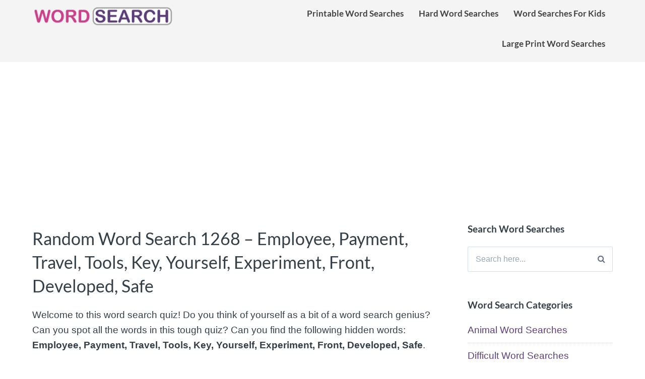

--- FILE ---
content_type: text/html; charset=UTF-8
request_url: https://wordsearchsite.com/printable-word-searches/random-word-search-1268-employee-payment-travel-tools-key-yourself-experiment-front-developed-safe/
body_size: 19710
content:
<!DOCTYPE html><html lang="en-GB"><head><meta charset="UTF-8"><meta name="viewport" content="width=device-width, initial-scale=1"><link rel="profile" href="http://gmpg.org/xfn/11"><link rel="pingback" href="https://wordsearchsite.com/xmlrpc.php"><meta name='robots' content='index, follow, max-image-preview:large, max-snippet:-1, max-video-preview:-1' /><style>img:is([sizes="auto" i],[sizes^="auto," i]){contain-intrinsic-size:3000px 1500px}</style><title>Random Word Search 1268 - Employee, Payment, Travel, Tools, Key, Yourself, Experiment, Front, Developed, Safe</title><meta name="description" content="Welcome to this word search quiz! Do you think of yourself as a bit of a word search genius? Can you spot all the words in this tough quiz? Can you find the following hidden words: Employee, Payment, Travel, Tools, Key, Yourself, Experiment, Front, Developed, Safe." /><link rel="canonical" href="https://wordsearchsite.com/printable-word-searches/random-word-search-1268-employee-payment-travel-tools-key-yourself-experiment-front-developed-safe/" /><meta property="og:locale" content="en_GB" /><meta property="og:type" content="article" /><meta property="og:title" content="Random Word Search 1268 - Employee, Payment, Travel, Tools, Key, Yourself, Experiment, Front, Developed, Safe" /><meta property="og:description" content="Welcome to this word search quiz! Do you think of yourself as a bit of a word search genius? Can you spot all the words in this tough quiz? Can you find the following hidden words: Employee, Payment, Travel, Tools, Key, Yourself, Experiment, Front, Developed, Safe." /><meta property="og:url" content="https://wordsearchsite.com/printable-word-searches/random-word-search-1268-employee-payment-travel-tools-key-yourself-experiment-front-developed-safe/" /><meta property="og:site_name" content="The Word Search Site" /><meta property="article:modified_time" content="2022-11-07T14:36:21+00:00" /><meta property="og:image" content="https://wordsearchsite.com/wp-content/uploads/10word15x15-employee-payment-travel-tools-key-yourself-experiment-front-developed-safe.gif" /><meta property="og:image:width" content="1" /><meta property="og:image:height" content="1" /><meta property="og:image:type" content="image/gif" /><meta name="twitter:card" content="summary_large_image" /> <script type="application/ld+json" class="yoast-schema-graph">{"@context":"https://schema.org","@graph":[{"@type":"WebPage","@id":"https://wordsearchsite.com/printable-word-searches/random-word-search-1268-employee-payment-travel-tools-key-yourself-experiment-front-developed-safe/","url":"https://wordsearchsite.com/printable-word-searches/random-word-search-1268-employee-payment-travel-tools-key-yourself-experiment-front-developed-safe/","name":"Random Word Search 1268 - Employee, Payment, Travel, Tools, Key, Yourself, Experiment, Front, Developed, Safe","isPartOf":{"@id":"https://wordsearchsite.com/#website"},"primaryImageOfPage":{"@id":"https://wordsearchsite.com/printable-word-searches/random-word-search-1268-employee-payment-travel-tools-key-yourself-experiment-front-developed-safe/#primaryimage"},"image":{"@id":"https://wordsearchsite.com/printable-word-searches/random-word-search-1268-employee-payment-travel-tools-key-yourself-experiment-front-developed-safe/#primaryimage"},"thumbnailUrl":"https://wordsearchsite.com/wp-content/uploads/10word15x15-employee-payment-travel-tools-key-yourself-experiment-front-developed-safe.gif","datePublished":"2022-11-03T21:56:13+00:00","dateModified":"2022-11-07T14:36:21+00:00","description":"Welcome to this word search quiz! Do you think of yourself as a bit of a word search genius? Can you spot all the words in this tough quiz? Can you find the following hidden words: Employee, Payment, Travel, Tools, Key, Yourself, Experiment, Front, Developed, Safe.","breadcrumb":{"@id":"https://wordsearchsite.com/printable-word-searches/random-word-search-1268-employee-payment-travel-tools-key-yourself-experiment-front-developed-safe/#breadcrumb"},"inLanguage":"en-GB","potentialAction":[{"@type":"ReadAction","target":["https://wordsearchsite.com/printable-word-searches/random-word-search-1268-employee-payment-travel-tools-key-yourself-experiment-front-developed-safe/"]}]},{"@type":"ImageObject","inLanguage":"en-GB","@id":"https://wordsearchsite.com/printable-word-searches/random-word-search-1268-employee-payment-travel-tools-key-yourself-experiment-front-developed-safe/#primaryimage","url":"https://wordsearchsite.com/wp-content/uploads/10word15x15-employee-payment-travel-tools-key-yourself-experiment-front-developed-safe.gif","contentUrl":"https://wordsearchsite.com/wp-content/uploads/10word15x15-employee-payment-travel-tools-key-yourself-experiment-front-developed-safe.gif"},{"@type":"BreadcrumbList","@id":"https://wordsearchsite.com/printable-word-searches/random-word-search-1268-employee-payment-travel-tools-key-yourself-experiment-front-developed-safe/#breadcrumb","itemListElement":[{"@type":"ListItem","position":1,"name":"Home","item":"https://wordsearchsite.com/"},{"@type":"ListItem","position":2,"name":"Word Searches","item":"https://wordsearchsite.com/printable-word-searches/"},{"@type":"ListItem","position":3,"name":"Random Word Search 1268 &#8211; Employee, Payment, Travel, Tools, Key, Yourself, Experiment, Front, Developed, Safe"}]},{"@type":"WebSite","@id":"https://wordsearchsite.com/#website","url":"https://wordsearchsite.com/","name":"The Word Search Site","description":"","potentialAction":[{"@type":"SearchAction","target":{"@type":"EntryPoint","urlTemplate":"https://wordsearchsite.com/?s={search_term_string}"},"query-input":{"@type":"PropertyValueSpecification","valueRequired":true,"valueName":"search_term_string"}}],"inLanguage":"en-GB"}]}</script> <link rel='dns-prefetch' href='//fonts.googleapis.com' /><link rel="alternate" type="application/rss+xml" title="The Word Search Site &raquo; Feed" href="https://wordsearchsite.com/feed/" /><link rel="alternate" type="application/rss+xml" title="The Word Search Site &raquo; Comments Feed" href="https://wordsearchsite.com/comments/feed/" /> <script type="text/javascript" id="wpp-js" src="https://wordsearchsite.com/wp-content/plugins/wordpress-popular-posts/assets/js/wpp.min.js?ver=7.3.3" data-sampling="0" data-sampling-rate="100" data-api-url="https://wordsearchsite.com/wp-json/wordpress-popular-posts" data-post-id="17821" data-token="a6c44256b6" data-lang="0" data-debug="0"></script> <script data-optimized="1" type="text/javascript">window._wpemojiSettings={"baseUrl":"https:\/\/s.w.org\/images\/core\/emoji\/16.0.1\/72x72\/","ext":".png","svgUrl":"https:\/\/s.w.org\/images\/core\/emoji\/16.0.1\/svg\/","svgExt":".svg","source":{"concatemoji":"https:\/\/wordsearchsite.com\/wp-includes\/js\/wp-emoji-release.min.js?ver=6.8.3"}};
/*! This file is auto-generated */
!function(s,n){var o,i,e;function c(e){try{var t={supportTests:e,timestamp:(new Date).valueOf()};sessionStorage.setItem(o,JSON.stringify(t))}catch(e){}}function p(e,t,n){e.clearRect(0,0,e.canvas.width,e.canvas.height),e.fillText(t,0,0);var t=new Uint32Array(e.getImageData(0,0,e.canvas.width,e.canvas.height).data),a=(e.clearRect(0,0,e.canvas.width,e.canvas.height),e.fillText(n,0,0),new Uint32Array(e.getImageData(0,0,e.canvas.width,e.canvas.height).data));return t.every(function(e,t){return e===a[t]})}function u(e,t){e.clearRect(0,0,e.canvas.width,e.canvas.height),e.fillText(t,0,0);for(var n=e.getImageData(16,16,1,1),a=0;a<n.data.length;a++)if(0!==n.data[a])return!1;return!0}function f(e,t,n,a){switch(t){case"flag":return n(e,"\ud83c\udff3\ufe0f\u200d\u26a7\ufe0f","\ud83c\udff3\ufe0f\u200b\u26a7\ufe0f")?!1:!n(e,"\ud83c\udde8\ud83c\uddf6","\ud83c\udde8\u200b\ud83c\uddf6")&&!n(e,"\ud83c\udff4\udb40\udc67\udb40\udc62\udb40\udc65\udb40\udc6e\udb40\udc67\udb40\udc7f","\ud83c\udff4\u200b\udb40\udc67\u200b\udb40\udc62\u200b\udb40\udc65\u200b\udb40\udc6e\u200b\udb40\udc67\u200b\udb40\udc7f");case"emoji":return!a(e,"\ud83e\udedf")}return!1}function g(e,t,n,a){var r="undefined"!=typeof WorkerGlobalScope&&self instanceof WorkerGlobalScope?new OffscreenCanvas(300,150):s.createElement("canvas"),o=r.getContext("2d",{willReadFrequently:!0}),i=(o.textBaseline="top",o.font="600 32px Arial",{});return e.forEach(function(e){i[e]=t(o,e,n,a)}),i}function t(e){var t=s.createElement("script");t.src=e,t.defer=!0,s.head.appendChild(t)}"undefined"!=typeof Promise&&(o="wpEmojiSettingsSupports",i=["flag","emoji"],n.supports={everything:!0,everythingExceptFlag:!0},e=new Promise(function(e){s.addEventListener("DOMContentLoaded",e,{once:!0})}),new Promise(function(t){var n=function(){try{var e=JSON.parse(sessionStorage.getItem(o));if("object"==typeof e&&"number"==typeof e.timestamp&&(new Date).valueOf()<e.timestamp+604800&&"object"==typeof e.supportTests)return e.supportTests}catch(e){}return null}();if(!n){if("undefined"!=typeof Worker&&"undefined"!=typeof OffscreenCanvas&&"undefined"!=typeof URL&&URL.createObjectURL&&"undefined"!=typeof Blob)try{var e="postMessage("+g.toString()+"("+[JSON.stringify(i),f.toString(),p.toString(),u.toString()].join(",")+"));",a=new Blob([e],{type:"text/javascript"}),r=new Worker(URL.createObjectURL(a),{name:"wpTestEmojiSupports"});return void(r.onmessage=function(e){c(n=e.data),r.terminate(),t(n)})}catch(e){}c(n=g(i,f,p,u))}t(n)}).then(function(e){for(var t in e)n.supports[t]=e[t],n.supports.everything=n.supports.everything&&n.supports[t],"flag"!==t&&(n.supports.everythingExceptFlag=n.supports.everythingExceptFlag&&n.supports[t]);n.supports.everythingExceptFlag=n.supports.everythingExceptFlag&&!n.supports.flag,n.DOMReady=!1,n.readyCallback=function(){n.DOMReady=!0}}).then(function(){return e}).then(function(){var e;n.supports.everything||(n.readyCallback(),(e=n.source||{}).concatemoji?t(e.concatemoji):e.wpemoji&&e.twemoji&&(t(e.twemoji),t(e.wpemoji)))}))}((window,document),window._wpemojiSettings)</script> <style id='wp-emoji-styles-inline-css' type='text/css'>img.wp-smiley,img.emoji{display:inline!important;border:none!important;box-shadow:none!important;height:1em!important;width:1em!important;margin:0 0.07em!important;vertical-align:-0.1em!important;background:none!important;padding:0!important}</style><link data-optimized="1" rel='stylesheet' id='wp-block-library-css' href='https://wordsearchsite.com/wp-content/litespeed/css/e9ad3592a822dff84c7edd1beb5b69ce.css?ver=b9e03' type='text/css' media='all' /><style id='classic-theme-styles-inline-css' type='text/css'>/*! This file is auto-generated */
.wp-block-button__link{color:#fff;background-color:#32373c;border-radius:9999px;box-shadow:none;text-decoration:none;padding:calc(.667em + 2px) calc(1.333em + 2px);font-size:1.125em}.wp-block-file__button{background:#32373c;color:#fff;text-decoration:none}</style><style id='global-styles-inline-css' type='text/css'>:root{--wp--preset--aspect-ratio--square:1;--wp--preset--aspect-ratio--4-3:4/3;--wp--preset--aspect-ratio--3-4:3/4;--wp--preset--aspect-ratio--3-2:3/2;--wp--preset--aspect-ratio--2-3:2/3;--wp--preset--aspect-ratio--16-9:16/9;--wp--preset--aspect-ratio--9-16:9/16;--wp--preset--color--black:#000000;--wp--preset--color--cyan-bluish-gray:#abb8c3;--wp--preset--color--white:#ffffff;--wp--preset--color--pale-pink:#f78da7;--wp--preset--color--vivid-red:#cf2e2e;--wp--preset--color--luminous-vivid-orange:#ff6900;--wp--preset--color--luminous-vivid-amber:#fcb900;--wp--preset--color--light-green-cyan:#7bdcb5;--wp--preset--color--vivid-green-cyan:#00d084;--wp--preset--color--pale-cyan-blue:#8ed1fc;--wp--preset--color--vivid-cyan-blue:#0693e3;--wp--preset--color--vivid-purple:#9b51e0;--wp--preset--gradient--vivid-cyan-blue-to-vivid-purple:linear-gradient(135deg,rgba(6,147,227,1) 0%,rgb(155,81,224) 100%);--wp--preset--gradient--light-green-cyan-to-vivid-green-cyan:linear-gradient(135deg,rgb(122,220,180) 0%,rgb(0,208,130) 100%);--wp--preset--gradient--luminous-vivid-amber-to-luminous-vivid-orange:linear-gradient(135deg,rgba(252,185,0,1) 0%,rgba(255,105,0,1) 100%);--wp--preset--gradient--luminous-vivid-orange-to-vivid-red:linear-gradient(135deg,rgba(255,105,0,1) 0%,rgb(207,46,46) 100%);--wp--preset--gradient--very-light-gray-to-cyan-bluish-gray:linear-gradient(135deg,rgb(238,238,238) 0%,rgb(169,184,195) 100%);--wp--preset--gradient--cool-to-warm-spectrum:linear-gradient(135deg,rgb(74,234,220) 0%,rgb(151,120,209) 20%,rgb(207,42,186) 40%,rgb(238,44,130) 60%,rgb(251,105,98) 80%,rgb(254,248,76) 100%);--wp--preset--gradient--blush-light-purple:linear-gradient(135deg,rgb(255,206,236) 0%,rgb(152,150,240) 100%);--wp--preset--gradient--blush-bordeaux:linear-gradient(135deg,rgb(254,205,165) 0%,rgb(254,45,45) 50%,rgb(107,0,62) 100%);--wp--preset--gradient--luminous-dusk:linear-gradient(135deg,rgb(255,203,112) 0%,rgb(199,81,192) 50%,rgb(65,88,208) 100%);--wp--preset--gradient--pale-ocean:linear-gradient(135deg,rgb(255,245,203) 0%,rgb(182,227,212) 50%,rgb(51,167,181) 100%);--wp--preset--gradient--electric-grass:linear-gradient(135deg,rgb(202,248,128) 0%,rgb(113,206,126) 100%);--wp--preset--gradient--midnight:linear-gradient(135deg,rgb(2,3,129) 0%,rgb(40,116,252) 100%);--wp--preset--font-size--small:13px;--wp--preset--font-size--medium:20px;--wp--preset--font-size--large:36px;--wp--preset--font-size--x-large:42px;--wp--preset--spacing--20:0.44rem;--wp--preset--spacing--30:0.67rem;--wp--preset--spacing--40:1rem;--wp--preset--spacing--50:1.5rem;--wp--preset--spacing--60:2.25rem;--wp--preset--spacing--70:3.38rem;--wp--preset--spacing--80:5.06rem;--wp--preset--shadow--natural:6px 6px 9px rgba(0, 0, 0, 0.2);--wp--preset--shadow--deep:12px 12px 50px rgba(0, 0, 0, 0.4);--wp--preset--shadow--sharp:6px 6px 0px rgba(0, 0, 0, 0.2);--wp--preset--shadow--outlined:6px 6px 0px -3px rgba(255, 255, 255, 1), 6px 6px rgba(0, 0, 0, 1);--wp--preset--shadow--crisp:6px 6px 0px rgba(0, 0, 0, 1)}:where(.is-layout-flex){gap:.5em}:where(.is-layout-grid){gap:.5em}body .is-layout-flex{display:flex}.is-layout-flex{flex-wrap:wrap;align-items:center}.is-layout-flex>:is(*,div){margin:0}body .is-layout-grid{display:grid}.is-layout-grid>:is(*,div){margin:0}:where(.wp-block-columns.is-layout-flex){gap:2em}:where(.wp-block-columns.is-layout-grid){gap:2em}:where(.wp-block-post-template.is-layout-flex){gap:1.25em}:where(.wp-block-post-template.is-layout-grid){gap:1.25em}.has-black-color{color:var(--wp--preset--color--black)!important}.has-cyan-bluish-gray-color{color:var(--wp--preset--color--cyan-bluish-gray)!important}.has-white-color{color:var(--wp--preset--color--white)!important}.has-pale-pink-color{color:var(--wp--preset--color--pale-pink)!important}.has-vivid-red-color{color:var(--wp--preset--color--vivid-red)!important}.has-luminous-vivid-orange-color{color:var(--wp--preset--color--luminous-vivid-orange)!important}.has-luminous-vivid-amber-color{color:var(--wp--preset--color--luminous-vivid-amber)!important}.has-light-green-cyan-color{color:var(--wp--preset--color--light-green-cyan)!important}.has-vivid-green-cyan-color{color:var(--wp--preset--color--vivid-green-cyan)!important}.has-pale-cyan-blue-color{color:var(--wp--preset--color--pale-cyan-blue)!important}.has-vivid-cyan-blue-color{color:var(--wp--preset--color--vivid-cyan-blue)!important}.has-vivid-purple-color{color:var(--wp--preset--color--vivid-purple)!important}.has-black-background-color{background-color:var(--wp--preset--color--black)!important}.has-cyan-bluish-gray-background-color{background-color:var(--wp--preset--color--cyan-bluish-gray)!important}.has-white-background-color{background-color:var(--wp--preset--color--white)!important}.has-pale-pink-background-color{background-color:var(--wp--preset--color--pale-pink)!important}.has-vivid-red-background-color{background-color:var(--wp--preset--color--vivid-red)!important}.has-luminous-vivid-orange-background-color{background-color:var(--wp--preset--color--luminous-vivid-orange)!important}.has-luminous-vivid-amber-background-color{background-color:var(--wp--preset--color--luminous-vivid-amber)!important}.has-light-green-cyan-background-color{background-color:var(--wp--preset--color--light-green-cyan)!important}.has-vivid-green-cyan-background-color{background-color:var(--wp--preset--color--vivid-green-cyan)!important}.has-pale-cyan-blue-background-color{background-color:var(--wp--preset--color--pale-cyan-blue)!important}.has-vivid-cyan-blue-background-color{background-color:var(--wp--preset--color--vivid-cyan-blue)!important}.has-vivid-purple-background-color{background-color:var(--wp--preset--color--vivid-purple)!important}.has-black-border-color{border-color:var(--wp--preset--color--black)!important}.has-cyan-bluish-gray-border-color{border-color:var(--wp--preset--color--cyan-bluish-gray)!important}.has-white-border-color{border-color:var(--wp--preset--color--white)!important}.has-pale-pink-border-color{border-color:var(--wp--preset--color--pale-pink)!important}.has-vivid-red-border-color{border-color:var(--wp--preset--color--vivid-red)!important}.has-luminous-vivid-orange-border-color{border-color:var(--wp--preset--color--luminous-vivid-orange)!important}.has-luminous-vivid-amber-border-color{border-color:var(--wp--preset--color--luminous-vivid-amber)!important}.has-light-green-cyan-border-color{border-color:var(--wp--preset--color--light-green-cyan)!important}.has-vivid-green-cyan-border-color{border-color:var(--wp--preset--color--vivid-green-cyan)!important}.has-pale-cyan-blue-border-color{border-color:var(--wp--preset--color--pale-cyan-blue)!important}.has-vivid-cyan-blue-border-color{border-color:var(--wp--preset--color--vivid-cyan-blue)!important}.has-vivid-purple-border-color{border-color:var(--wp--preset--color--vivid-purple)!important}.has-vivid-cyan-blue-to-vivid-purple-gradient-background{background:var(--wp--preset--gradient--vivid-cyan-blue-to-vivid-purple)!important}.has-light-green-cyan-to-vivid-green-cyan-gradient-background{background:var(--wp--preset--gradient--light-green-cyan-to-vivid-green-cyan)!important}.has-luminous-vivid-amber-to-luminous-vivid-orange-gradient-background{background:var(--wp--preset--gradient--luminous-vivid-amber-to-luminous-vivid-orange)!important}.has-luminous-vivid-orange-to-vivid-red-gradient-background{background:var(--wp--preset--gradient--luminous-vivid-orange-to-vivid-red)!important}.has-very-light-gray-to-cyan-bluish-gray-gradient-background{background:var(--wp--preset--gradient--very-light-gray-to-cyan-bluish-gray)!important}.has-cool-to-warm-spectrum-gradient-background{background:var(--wp--preset--gradient--cool-to-warm-spectrum)!important}.has-blush-light-purple-gradient-background{background:var(--wp--preset--gradient--blush-light-purple)!important}.has-blush-bordeaux-gradient-background{background:var(--wp--preset--gradient--blush-bordeaux)!important}.has-luminous-dusk-gradient-background{background:var(--wp--preset--gradient--luminous-dusk)!important}.has-pale-ocean-gradient-background{background:var(--wp--preset--gradient--pale-ocean)!important}.has-electric-grass-gradient-background{background:var(--wp--preset--gradient--electric-grass)!important}.has-midnight-gradient-background{background:var(--wp--preset--gradient--midnight)!important}.has-small-font-size{font-size:var(--wp--preset--font-size--small)!important}.has-medium-font-size{font-size:var(--wp--preset--font-size--medium)!important}.has-large-font-size{font-size:var(--wp--preset--font-size--large)!important}.has-x-large-font-size{font-size:var(--wp--preset--font-size--x-large)!important}:where(.wp-block-post-template.is-layout-flex){gap:1.25em}:where(.wp-block-post-template.is-layout-grid){gap:1.25em}:where(.wp-block-columns.is-layout-flex){gap:2em}:where(.wp-block-columns.is-layout-grid){gap:2em}:root :where(.wp-block-pullquote){font-size:1.5em;line-height:1.6}</style><link data-optimized="1" rel='stylesheet' id='wordpress-popular-posts-css-css' href='https://wordsearchsite.com/wp-content/litespeed/css/118960cb69d432ccaaa65e0973708517.css?ver=c1854' type='text/css' media='all' /><link data-optimized="1" rel='stylesheet' id='paperback-style-css' href='https://wordsearchsite.com/wp-content/litespeed/css/219138b4d04934996266bc656a6d1599.css?ver=48a85' type='text/css' media='all' /><style id='paperback-style-inline-css' type='text/css'>.top-navigation,.secondary-navigation ul.sub-menu{background-color:#424143}.top-navigation,.top-navigation nav a,.top-navigation li ul li a,.drawer-toggle{color:#fff}.main-navigation:not(.secondary-navigation) ul.menu>li.current-menu-item>a{border-color:#5d3e7b}.site-identity{background-color:#f4f4f4}.main-navigation a,.site-title a,.site-description{color:#424143}.hero-cats a,.post-navigation .nav-label,.entry-cats a{background-color:#5d3e7b}.page-numbers.current,.page-numbers:hover,#page #infinite-handle button:hover{background-color:#5d3e7b}.site-footer{background-color:#424143}.site-footer .widget-title,.site-footer a:hover{color:#fff}.site-footer,.site-footer a{color:rgb(255 255 255 / .8)}.footer-widgets ul li,.footer-widgets+.footer-bottom{border-color:rgb(255 255 255 / .3)}</style><link data-optimized="1" rel='stylesheet' id='paperback-fonts-css' href='https://wordsearchsite.com/wp-content/litespeed/css/715f1f8e1c2a574774a9633c2956fed9.css?ver=6fed9' type='text/css' media='all' /><link data-optimized="1" rel='stylesheet' id='font-awesome-css' href='https://wordsearchsite.com/wp-content/litespeed/css/47714308fc8da4a28b0135c78ff1e346.css?ver=2540e' type='text/css' media='screen' /><link data-optimized="1" rel='stylesheet' id='heateor_sss_frontend_css-css' href='https://wordsearchsite.com/wp-content/litespeed/css/fd05d67472ea4c87561255748d61ebc4.css?ver=1058d' type='text/css' media='all' /><style id='heateor_sss_frontend_css-inline-css' type='text/css'>.heateor_sss_button_instagram span.heateor_sss_svg,a.heateor_sss_instagram span.heateor_sss_svg{background:radial-gradient(circle at 30% 107%,#fdf497 0,#fdf497 5%,#fd5949 45%,#d6249f 60%,#285aeb 90%)}.heateor_sss_horizontal_sharing .heateor_sss_svg,.heateor_sss_standard_follow_icons_container .heateor_sss_svg{color:#fff;border-width:0;border-style:solid;border-color:#fff0}.heateor_sss_horizontal_sharing .heateorSssTCBackground{color:#666}.heateor_sss_horizontal_sharing span.heateor_sss_svg:hover,.heateor_sss_standard_follow_icons_container span.heateor_sss_svg:hover{border-color:#fff0}.heateor_sss_vertical_sharing span.heateor_sss_svg,.heateor_sss_floating_follow_icons_container span.heateor_sss_svg{color:#fff;border-width:0;border-style:solid;border-color:#fff0}.heateor_sss_vertical_sharing .heateorSssTCBackground{color:#666}.heateor_sss_vertical_sharing span.heateor_sss_svg:hover,.heateor_sss_floating_follow_icons_container span.heateor_sss_svg:hover{border-color:#fff0}@media screen and (max-width:783px){.heateor_sss_vertical_sharing{display:none!important}}</style> <script type="text/javascript" src="https://wordsearchsite.com/wp-includes/js/jquery/jquery.min.js?ver=3.7.1" id="jquery-core-js"></script> <script data-optimized="1" type="text/javascript" src="https://wordsearchsite.com/wp-content/litespeed/js/b480c9d2a51b65d2c452ff242699b6b5.js?ver=6b0e5" id="jquery-migrate-js"></script> <link rel="https://api.w.org/" href="https://wordsearchsite.com/wp-json/" /><link rel="EditURI" type="application/rsd+xml" title="RSD" href="https://wordsearchsite.com/xmlrpc.php?rsd" /><meta name="generator" content="WordPress 6.8.3" /><link rel='shortlink' href='https://wordsearchsite.com/?p=17821' /><link rel="alternate" title="oEmbed (JSON)" type="application/json+oembed" href="https://wordsearchsite.com/wp-json/oembed/1.0/embed?url=https%3A%2F%2Fwordsearchsite.com%2Fprintable-word-searches%2Frandom-word-search-1268-employee-payment-travel-tools-key-yourself-experiment-front-developed-safe%2F" /><link rel="alternate" title="oEmbed (XML)" type="text/xml+oembed" href="https://wordsearchsite.com/wp-json/oembed/1.0/embed?url=https%3A%2F%2Fwordsearchsite.com%2Fprintable-word-searches%2Frandom-word-search-1268-employee-payment-travel-tools-key-yourself-experiment-front-developed-safe%2F&#038;format=xml" /><style id="wpp-loading-animation-styles">@-webkit-keyframes bgslide{from{background-position-x:0}to{background-position-x:-200%}}@keyframes bgslide{from{background-position-x:0}to{background-position-x:-200%}}.wpp-widget-block-placeholder,.wpp-shortcode-placeholder{margin:0 auto;width:60px;height:3px;background:#dd3737;background:linear-gradient(90deg,#dd3737 0%,#571313 10%,#dd3737 100%);background-size:200% auto;border-radius:3px;-webkit-animation:bgslide 1s infinite linear;animation:bgslide 1s infinite linear}</style><style type="text/css">.site-identity{padding:.1% 0}.single .hero-posts .with-featured-image{padding-top:1%}</style><link rel="icon" href="https://wordsearchsite.com/wp-content/uploads/cropped-favicon-32x32.png" sizes="32x32" /><link rel="icon" href="https://wordsearchsite.com/wp-content/uploads/cropped-favicon-192x192.png" sizes="192x192" /><link rel="apple-touch-icon" href="https://wordsearchsite.com/wp-content/uploads/cropped-favicon-180x180.png" /><meta name="msapplication-TileImage" content="https://wordsearchsite.com/wp-content/uploads/cropped-favicon-270x270.png" /> <script async src="https://pagead2.googlesyndication.com/pagead/js/adsbygoogle.js?client=ca-pub-0042649082621372"
     crossorigin="anonymous"></script> </head><body class="wp-singular word_searches-template-default single single-word_searches postid-17821 wp-theme-paperbackMod2 has-sidebar three-column"><header id="masthead" class="site-header" role="banner"><div class="top-navigation"><div class="container"><nav id="secondary-navigation" class="main-navigation secondary-navigation" role="navigation"></nav><div class="top-navigation-right"><div class="overlay-toggle drawer-toggle drawer-open-toggle" style="display:none"><span class="toggle-visible"><i class="fa fa-search"></i>Explore
</span><span><i class="fa fa-times"></i>Close
</span></div><div class="overlay-toggle drawer-toggle drawer-menu-toggle"><span class="toggle-visible"><i class="fa fa-bars"></i>Menu
</span><span><i class="fa fa-times"></i>Close
</span></div></div></div></div><div class="drawer-wrap"><div class="drawer drawer-explore"><div class="container"><div class="drawer-search"><div class="big-search"><form method="get" id="searchform" action="https://wordsearchsite.com/" role="search">
<label class="screen-reader-text" for="s">Search for:</label>
<input type="text" name="s" id="big-search" placeholder="Search here..." value="" onfocus="if(this.value==this.getAttribute('placeholder'))this.value='';" onblur="if(this.value=='')this.value=this.getAttribute('placeholder');"/><br /><div class="search-controls"><div class="search-select-wrap">
<select class="search-select" name="category_name"><option value="">Entire Site</option><option value="animal-word-searches">Animal Word Searches</option><option value="blog">Blog</option><option value="difficult-word-searches">Difficult Word Searches</option><option value="food-word-searches">Food Word Searches</option><option value="games-word-searches">Games Word Searches</option><option value="geographical-word-searches">Geographical Word Searches</option><option value="hard-word-searches">Hard Word Searches</option><option value="history-word-search">History Word Search</option><option value="human-word-searches">Human Word Searches</option><option value="large-print-word-searches">Large Print Word Searches</option><option value="literature-word-searches">Literature Word Searches</option><option value="misc-word-searches">Misc Word Searches</option><option value="movie-word-searches">Movie Word Searches</option><option value="music-word-searches">Music Word Searches</option><option value="nature-word-searches">Nature Word Searches</option><option value="number-word-searches">Number Word Searches</option><option value="pop-culture-word-searches">Pop Culture Word Searches</option><option value="random-word-searches">Random Word Searches</option><option value="religious-word-searches">Religious Word Searches</option><option value="science-fiction-word-searches">Science Fiction Word Searches</option><option value="science-word-searches">Science Word Searches</option><option value="seasonal-word-searches">Seasonal Word Searches</option><option value="sports-word-searches">Sports Word Searches</option><option value="superhero-word-searches">Superhero Word Searches</option><option value="technology-word-searches">Technology Word Searches</option><option value="tv-word-searches">TV Word Searches</option><option value="unscramble-word-searches">Unscramble Word Searches</option><option value="vocabulary-word-searches">Vocabulary Word Searches</option><option value="word-search-with-no-words">Word Search With No Words</option><option value="word-searches-for-adults">Word Searches For Adults</option><option value="word-searches-for-kids">Word Searches For Kids</option>
</select></div>
<input type="submit" class="submit button" name="submit" id="big-search-submit" value="Search" /></div></form></div></div></div></div><div class="drawer drawer-menu-explore"><div class="container"><nav id="drawer-navigation" class="main-navigation drawer-navigation" role="navigation"><div class="menu-primary-menu-container"><ul id="menu-primary-menu" class="menu"><li id="menu-item-30220" class="menu-item menu-item-type-post_type menu-item-object-page menu-item-30220"><a href="https://wordsearchsite.com/printable-word-searches-categories/">Printable Word Searches</a></li><li id="menu-item-30207" class="menu-item menu-item-type-taxonomy menu-item-object-category menu-item-30207"><a href="https://wordsearchsite.com/category/hard-word-searches/">Hard Word Searches</a></li><li id="menu-item-30213" class="menu-item menu-item-type-taxonomy menu-item-object-category menu-item-30213"><a href="https://wordsearchsite.com/category/word-searches-for-kids/">Word Searches For Kids</a></li><li id="menu-item-30187" class="menu-item menu-item-type-taxonomy menu-item-object-category menu-item-30187"><a href="https://wordsearchsite.com/category/large-print-word-searches/">Large Print Word Searches</a></li></ul></div></nav><nav class="social-navigation" role="navigation"><div class="menu-social-icon-menu-container"><ul id="menu-social-icon-menu" class="menu"><li id="menu-item-30197" class="menu-item menu-item-type-custom menu-item-object-custom menu-item-30197"><a href="https://www.facebook.com/thewordsearchsite">Facebook</a></li></ul></div></nav></div></div></div><div class="site-identity clear"><div class="container"><div class="site-title-wrap"><p class="site-logo">
<a href="https://wordsearchsite.com/"><img data-lazyloaded="1" src="[data-uri]" data-src="https://wordsearchsite.com/wp-content/uploads/the-word-search-site-logo-trans-600.png" alt="The Word Search Site" /><noscript><img src="https://wordsearchsite.com/wp-content/uploads/the-word-search-site-logo-trans-600.png" alt="The Word Search Site" /></noscript></a></p></div><nav id="site-navigation" class="main-navigation disabled" role="navigation"><div class="menu-primary-menu-container"><ul id="menu-primary-menu-1" class="menu"><li class="menu-item menu-item-type-post_type menu-item-object-page menu-item-30220"><a href="https://wordsearchsite.com/printable-word-searches-categories/">Printable Word Searches</a></li><li class="menu-item menu-item-type-taxonomy menu-item-object-category menu-item-30207"><a href="https://wordsearchsite.com/category/hard-word-searches/">Hard Word Searches</a></li><li class="menu-item menu-item-type-taxonomy menu-item-object-category menu-item-30213"><a href="https://wordsearchsite.com/category/word-searches-for-kids/">Word Searches For Kids</a></li><li class="menu-item menu-item-type-taxonomy menu-item-object-category menu-item-30187"><a href="https://wordsearchsite.com/category/large-print-word-searches/">Large Print Word Searches</a></li></ul></div></nav></div></div></header><div id="page" class="hfeed site container"><div id="content" class="site-content"><div id="primary" class="content-area"><main id="main" class="site-main" role="main"><article id="post-17821" class="post full-post post-17821 word_searches type-word_searches status-publish has-post-thumbnail hentry category-random-word-searches tag-10-words tag-15x15-grid tag-medium"></header><h1 class="entry-title">Random Word Search 1268 &#8211; Employee, Payment, Travel, Tools, Key, Yourself, Experiment, Front, Developed, Safe</h1><div class="entry-content"><p>Welcome to this word search quiz! Do you think of yourself as a bit of a word search genius? Can you spot all the words in this tough quiz? Can you find the following hidden words: <strong>Employee, Payment, Travel, Tools, Key, Yourself, Experiment, Front, Developed, Safe</strong>.</p><div class="words-box">
<em>Find:</em> Employee, Payment, Travel, Tools, Key, Yourself, Experiment, Front, Developed, Safe.</div><div style="text-align:center;margin-top:30px;">
<a class="btn btn-reveal reveal-solution" href=""><i class="fa fa-eye"></i> &nbsp;CLICK HERE TO SHOW THE ANSWERS</a></div><div id="word-search-image"><img data-lazyloaded="1" src="[data-uri]" data-src="https://wordsearchsite.com/wp-content/uploads/10word15x15-employee-payment-travel-tools-key-yourself-experiment-front-developed-safe.gif" alt="Printable word search image" /><noscript><img src="https://wordsearchsite.com/wp-content/uploads/10word15x15-employee-payment-travel-tools-key-yourself-experiment-front-developed-safe.gif" alt="Printable word search image" /></noscript></div><div id="word-search-image_solution" style="display:none;"><img data-lazyloaded="1" src="[data-uri]" data-src="https://wordsearchsite.com/wp-content/uploads/10word15x15-employee-payment-travel-tools-key-yourself-experiment-front-developed-safe-solution.gif" alt="Printable word search image solution" /><noscript><img src="https://wordsearchsite.com/wp-content/uploads/10word15x15-employee-payment-travel-tools-key-yourself-experiment-front-developed-safe-solution.gif" alt="Printable word search image solution" /></noscript></div><div style="text-align:center"><div style="display:block;margin:20px auto;"><a class="print-ws-image btn btn-print" href=""><i class="fa fa-print"></i> &nbsp;PRINT WORD SEARCH</a></div><div style="display:block;margin:40px auto 20px auto;"><a class="print-ws-image-solution btn btn-print" href=""><i class="fa fa-print"></i> &nbsp;PRINT WORD SEARCH ANSWERS</a></div></div>
 <script>jQuery(document).ready(function(){jQuery('.reveal-solution').click(function(e){e.preventDefault();jQuery('#word-search-image').hide();jQuery('#word-search-image_solution').show()});jQuery('.print-ws-image').click(function(){printDiv('image')});jQuery('.print-ws-image-solution').click(function(){printDiv('solution')})})</script> <hr /><div id="fb-root"></div> <script data-optimized="1" async defer crossorigin="anonymous" src="https://wordsearchsite.com/wp-content/litespeed/js/852cc7c9207e2387ee0122f2d0410138.js?ver=10138" nonce="9pXHnrod"></script> <div class="fb-like-box"><div class="fb-like-box-text"><b>Like our Facebook page for great new word searches every day! <i class="fa fa-long-arrow-right"></i> </b></div><div class="fb-like" style="display:inline-block;" data-href="https://www.facebook.com/thewordsearchsite" data-width="" data-layout="button_count" data-action="like" data-size="large" data-share="false"></div></div><hr /><div style="margin-top:20px;"><p><strong>Share This Word Search!</strong></p><div class="heateor_sss_sharing_container heateor_sss_horizontal_sharing" data-heateor-ss-offset="0" data-heateor-sss-href='https://wordsearchsite.com/printable-word-searches/random-word-search-1268-employee-payment-travel-tools-key-yourself-experiment-front-developed-safe/'><div class="heateor_sss_sharing_ul"><a aria-label="Twitter" class="heateor_sss_button_twitter" href="https://twitter.com/intent/tweet?text=Random%20Word%20Search%201268%20-%20Employee%2C%20Payment%2C%20Travel%2C%20Tools%2C%20Key%2C%20Yourself%2C%20Experiment%2C%20Front%2C%20Developed%2C%20Safe&url=https%3A%2F%2Fwordsearchsite.com%2Fprintable-word-searches%2Frandom-word-search-1268-employee-payment-travel-tools-key-yourself-experiment-front-developed-safe%2F" title="Twitter" rel="nofollow noopener" target="_blank" style="font-size:32px!important;box-shadow:none;display:inline-block;vertical-align:middle"><span class="heateor_sss_svg heateor_sss_s__default heateor_sss_s_twitter" style="background-color:#55acee;width:70px;height:35px;display:inline-block;opacity:1;float:left;font-size:32px;box-shadow:none;display:inline-block;font-size:16px;padding:0 4px;vertical-align:middle;background-repeat:repeat;overflow:hidden;padding:0;cursor:pointer;box-sizing:content-box"><svg style="display:block;" focusable="false" aria-hidden="true" xmlns="http://www.w3.org/2000/svg" width="100%" height="100%" viewBox="-4 -4 39 39"><path d="M28 8.557a9.913 9.913 0 0 1-2.828.775 4.93 4.93 0 0 0 2.166-2.725 9.738 9.738 0 0 1-3.13 1.194 4.92 4.92 0 0 0-3.593-1.55 4.924 4.924 0 0 0-4.794 6.049c-4.09-.21-7.72-2.17-10.15-5.15a4.942 4.942 0 0 0-.665 2.477c0 1.71.87 3.214 2.19 4.1a4.968 4.968 0 0 1-2.23-.616v.06c0 2.39 1.7 4.38 3.952 4.83-.414.115-.85.174-1.297.174-.318 0-.626-.03-.928-.086a4.935 4.935 0 0 0 4.6 3.42 9.893 9.893 0 0 1-6.114 2.107c-.398 0-.79-.023-1.175-.068a13.953 13.953 0 0 0 7.55 2.213c9.056 0 14.01-7.507 14.01-14.013 0-.213-.005-.426-.015-.637.96-.695 1.795-1.56 2.455-2.55z" fill="#fff"></path></svg></span></a><a aria-label="Reddit" class="heateor_sss_button_reddit" href="https://reddit.com/submit?url=https%3A%2F%2Fwordsearchsite.com%2Fprintable-word-searches%2Frandom-word-search-1268-employee-payment-travel-tools-key-yourself-experiment-front-developed-safe%2F&title=Random%20Word%20Search%201268%20-%20Employee%2C%20Payment%2C%20Travel%2C%20Tools%2C%20Key%2C%20Yourself%2C%20Experiment%2C%20Front%2C%20Developed%2C%20Safe" title="Reddit" rel="nofollow noopener" target="_blank" style="font-size:32px!important;box-shadow:none;display:inline-block;vertical-align:middle"><span class="heateor_sss_svg heateor_sss_s__default heateor_sss_s_reddit" style="background-color:#ff5700;width:70px;height:35px;display:inline-block;opacity:1;float:left;font-size:32px;box-shadow:none;display:inline-block;font-size:16px;padding:0 4px;vertical-align:middle;background-repeat:repeat;overflow:hidden;padding:0;cursor:pointer;box-sizing:content-box"><svg style="display:block;" focusable="false" aria-hidden="true" xmlns="http://www.w3.org/2000/svg" width="100%" height="100%" viewBox="-3.5 -3.5 39 39"><path d="M28.543 15.774a2.953 2.953 0 0 0-2.951-2.949 2.882 2.882 0 0 0-1.9.713 14.075 14.075 0 0 0-6.85-2.044l1.38-4.349 3.768.884a2.452 2.452 0 1 0 .24-1.176l-4.274-1a.6.6 0 0 0-.709.4l-1.659 5.224a14.314 14.314 0 0 0-7.316 2.029 2.908 2.908 0 0 0-1.872-.681 2.942 2.942 0 0 0-1.618 5.4 5.109 5.109 0 0 0-.062.765c0 4.158 5.037 7.541 11.229 7.541s11.22-3.383 11.22-7.541a5.2 5.2 0 0 0-.053-.706 2.963 2.963 0 0 0 1.427-2.51zm-18.008 1.88a1.753 1.753 0 0 1 1.73-1.74 1.73 1.73 0 0 1 1.709 1.74 1.709 1.709 0 0 1-1.709 1.711 1.733 1.733 0 0 1-1.73-1.711zm9.565 4.968a5.573 5.573 0 0 1-4.081 1.272h-.032a5.576 5.576 0 0 1-4.087-1.272.6.6 0 0 1 .844-.854 4.5 4.5 0 0 0 3.238.927h.032a4.5 4.5 0 0 0 3.237-.927.6.6 0 1 1 .844.854zm-.331-3.256a1.726 1.726 0 1 1 1.709-1.712 1.717 1.717 0 0 1-1.712 1.712z" fill="#fff"/></svg></span></a><a aria-label="Pinterest" class="heateor_sss_button_pinterest" href="https://wordsearchsite.com/printable-word-searches/random-word-search-1268-employee-payment-travel-tools-key-yourself-experiment-front-developed-safe/" onclick="event.preventDefault();javascript:void( (function() {var e=document.createElement('script' );e.setAttribute('type','text/javascript' );e.setAttribute('charset','UTF-8' );e.setAttribute('src','//assets.pinterest.com/js/pinmarklet.js?r='+Math.random()*99999999);document.body.appendChild(e)})());" title="Pinterest" rel="noopener" style="font-size:32px!important;box-shadow:none;display:inline-block;vertical-align:middle"><span class="heateor_sss_svg heateor_sss_s__default heateor_sss_s_pinterest" style="background-color:#cc2329;width:70px;height:35px;display:inline-block;opacity:1;float:left;font-size:32px;box-shadow:none;display:inline-block;font-size:16px;padding:0 4px;vertical-align:middle;background-repeat:repeat;overflow:hidden;padding:0;cursor:pointer;box-sizing:content-box"><svg style="display:block;" focusable="false" aria-hidden="true" xmlns="http://www.w3.org/2000/svg" width="100%" height="100%" viewBox="-2 -2 35 35"><path fill="#fff" d="M16.539 4.5c-6.277 0-9.442 4.5-9.442 8.253 0 2.272.86 4.293 2.705 5.046.303.125.574.005.662-.33.061-.231.205-.816.27-1.06.088-.331.053-.447-.191-.736-.532-.627-.873-1.439-.873-2.591 0-3.338 2.498-6.327 6.505-6.327 3.548 0 5.497 2.168 5.497 5.062 0 3.81-1.686 7.025-4.188 7.025-1.382 0-2.416-1.142-2.085-2.545.397-1.674 1.166-3.48 1.166-4.689 0-1.081-.581-1.983-1.782-1.983-1.413 0-2.548 1.462-2.548 3.419 0 1.247.421 2.091.421 2.091l-1.699 7.199c-.505 2.137-.076 4.755-.039 5.019.021.158.223.196.314.077.13-.17 1.813-2.247 2.384-4.324.162-.587.929-3.631.929-3.631.46.876 1.801 1.646 3.227 1.646 4.247 0 7.128-3.871 7.128-9.053.003-3.918-3.317-7.568-8.361-7.568z"/></svg></span></a><a aria-label="Whatsapp" class="heateor_sss_whatsapp" href="https://api.whatsapp.com/send?text=Random%20Word%20Search%201268%20-%20Employee%2C%20Payment%2C%20Travel%2C%20Tools%2C%20Key%2C%20Yourself%2C%20Experiment%2C%20Front%2C%20Developed%2C%20Safe%20https%3A%2F%2Fwordsearchsite.com%2Fprintable-word-searches%2Frandom-word-search-1268-employee-payment-travel-tools-key-yourself-experiment-front-developed-safe%2F" title="Whatsapp" rel="nofollow noopener" target="_blank" style="font-size:32px!important;box-shadow:none;display:inline-block;vertical-align:middle"><span class="heateor_sss_svg" style="background-color:#55eb4c;width:70px;height:35px;display:inline-block;opacity:1;float:left;font-size:32px;box-shadow:none;display:inline-block;font-size:16px;padding:0 4px;vertical-align:middle;background-repeat:repeat;overflow:hidden;padding:0;cursor:pointer;box-sizing:content-box"><svg style="display:block;" focusable="false" aria-hidden="true" xmlns="http://www.w3.org/2000/svg" width="100%" height="100%" viewBox="-6 -5 40 40"><path class="heateor_sss_svg_stroke heateor_sss_no_fill" stroke="#fff" stroke-width="2" fill="none" d="M 11.579798566743314 24.396926207859085 A 10 10 0 1 0 6.808479557110079 20.73576436351046"></path><path d="M 7 19 l -1 6 l 6 -1" class="heateor_sss_no_fill heateor_sss_svg_stroke" stroke="#fff" stroke-width="2" fill="none"></path><path d="M 10 10 q -1 8 8 11 c 5 -1 0 -6 -1 -3 q -4 -3 -5 -5 c 4 -2 -1 -5 -1 -4" fill="#fff"></path></svg></span></a><a aria-label="Instagram" class="heateor_sss_button_instagram" href="https://www.instagram.com/" title="Instagram" rel="nofollow noopener" target="_blank" style="font-size:32px!important;box-shadow:none;display:inline-block;vertical-align:middle"><span class="heateor_sss_svg" style="background-color:#53beee;width:70px;height:35px;display:inline-block;opacity:1;float:left;font-size:32px;box-shadow:none;display:inline-block;font-size:16px;padding:0 4px;vertical-align:middle;background-repeat:repeat;overflow:hidden;padding:0;cursor:pointer;box-sizing:content-box"><svg style="display:block;" version="1.1" viewBox="-10 -10 148 148" width="100%" height="100%" xml:space="preserve" xmlns="http://www.w3.org/2000/svg" xmlns:xlink="http://www.w3.org/1999/xlink"><g><g><path d="M86,112H42c-14.336,0-26-11.663-26-26V42c0-14.337,11.664-26,26-26h44c14.337,0,26,11.663,26,26v44 C112,100.337,100.337,112,86,112z M42,24c-9.925,0-18,8.074-18,18v44c0,9.925,8.075,18,18,18h44c9.926,0,18-8.075,18-18V42 c0-9.926-8.074-18-18-18H42z" fill="#fff"></path></g><g><path d="M64,88c-13.234,0-24-10.767-24-24c0-13.234,10.766-24,24-24s24,10.766,24,24C88,77.233,77.234,88,64,88z M64,48c-8.822,0-16,7.178-16,16s7.178,16,16,16c8.822,0,16-7.178,16-16S72.822,48,64,48z" fill="#fff"></path></g><g><circle cx="89.5" cy="38.5" fill="#fff" r="5.5"></circle></g></g></svg></span></a><a aria-label="Telegram" class="heateor_sss_button_telegram" href="https://telegram.me/share/url?url=https%3A%2F%2Fwordsearchsite.com%2Fprintable-word-searches%2Frandom-word-search-1268-employee-payment-travel-tools-key-yourself-experiment-front-developed-safe%2F&text=Random%20Word%20Search%201268%20-%20Employee%2C%20Payment%2C%20Travel%2C%20Tools%2C%20Key%2C%20Yourself%2C%20Experiment%2C%20Front%2C%20Developed%2C%20Safe" title="Telegram" rel="nofollow noopener" target="_blank" style="font-size:32px!important;box-shadow:none;display:inline-block;vertical-align:middle"><span class="heateor_sss_svg heateor_sss_s__default heateor_sss_s_telegram" style="background-color:#3da5f1;width:70px;height:35px;display:inline-block;opacity:1;float:left;font-size:32px;box-shadow:none;display:inline-block;font-size:16px;padding:0 4px;vertical-align:middle;background-repeat:repeat;overflow:hidden;padding:0;cursor:pointer;box-sizing:content-box"><svg style="display:block;" focusable="false" aria-hidden="true" xmlns="http://www.w3.org/2000/svg" width="100%" height="100%" viewBox="0 0 32 32"><path fill="#fff" d="M25.515 6.896L6.027 14.41c-1.33.534-1.322 1.276-.243 1.606l5 1.56 1.72 5.66c.226.625.115.873.77.873.506 0 .73-.235 1.012-.51l2.43-2.363 5.056 3.734c.93.514 1.602.25 1.834-.863l3.32-15.638c.338-1.363-.52-1.98-1.41-1.577z"></path></svg></span></a><a aria-label="Facebook" class="heateor_sss_facebook" href="https://www.facebook.com/sharer/sharer.php?u=https%3A%2F%2Fwordsearchsite.com%2Fprintable-word-searches%2Frandom-word-search-1268-employee-payment-travel-tools-key-yourself-experiment-front-developed-safe%2F" title="Facebook" rel="nofollow noopener" target="_blank" style="font-size:32px!important;box-shadow:none;display:inline-block;vertical-align:middle"><span class="heateor_sss_svg" style="background-color:#0765FE;width:70px;height:35px;display:inline-block;opacity:1;float:left;font-size:32px;box-shadow:none;display:inline-block;font-size:16px;padding:0 4px;vertical-align:middle;background-repeat:repeat;overflow:hidden;padding:0;cursor:pointer;box-sizing:content-box"><svg style="display:block;" focusable="false" aria-hidden="true" xmlns="http://www.w3.org/2000/svg" width="100%" height="100%" viewBox="0 0 32 32"><path fill="#fff" d="M28 16c0-6.627-5.373-12-12-12S4 9.373 4 16c0 5.628 3.875 10.35 9.101 11.647v-7.98h-2.474V16H13.1v-1.58c0-4.085 1.849-5.978 5.859-5.978.76 0 2.072.15 2.608.298v3.325c-.283-.03-.775-.045-1.386-.045-1.967 0-2.728.745-2.728 2.683V16h3.92l-.673 3.667h-3.247v8.245C23.395 27.195 28 22.135 28 16Z"></path></svg></span></a><a aria-label="Linkedin" class="heateor_sss_button_linkedin" href="https://www.linkedin.com/sharing/share-offsite/?url=https%3A%2F%2Fwordsearchsite.com%2Fprintable-word-searches%2Frandom-word-search-1268-employee-payment-travel-tools-key-yourself-experiment-front-developed-safe%2F" title="Linkedin" rel="nofollow noopener" target="_blank" style="font-size:32px!important;box-shadow:none;display:inline-block;vertical-align:middle"><span class="heateor_sss_svg heateor_sss_s__default heateor_sss_s_linkedin" style="background-color:#0077b5;width:70px;height:35px;display:inline-block;opacity:1;float:left;font-size:32px;box-shadow:none;display:inline-block;font-size:16px;padding:0 4px;vertical-align:middle;background-repeat:repeat;overflow:hidden;padding:0;cursor:pointer;box-sizing:content-box"><svg style="display:block;" focusable="false" aria-hidden="true" xmlns="http://www.w3.org/2000/svg" width="100%" height="100%" viewBox="0 0 32 32"><path d="M6.227 12.61h4.19v13.48h-4.19V12.61zm2.095-6.7a2.43 2.43 0 0 1 0 4.86c-1.344 0-2.428-1.09-2.428-2.43s1.084-2.43 2.428-2.43m4.72 6.7h4.02v1.84h.058c.56-1.058 1.927-2.176 3.965-2.176 4.238 0 5.02 2.792 5.02 6.42v7.395h-4.183v-6.56c0-1.564-.03-3.574-2.178-3.574-2.18 0-2.514 1.7-2.514 3.46v6.668h-4.187V12.61z" fill="#fff"></path></svg></span></a><a aria-label="Email" class="heateor_sss_email" href="https://wordsearchsite.com/printable-word-searches/random-word-search-1268-employee-payment-travel-tools-key-yourself-experiment-front-developed-safe/" onclick="event.preventDefault();window.open('mailto:?subject=' + decodeURIComponent('Random%20Word%20Search%201268%20-%20Employee%2C%20Payment%2C%20Travel%2C%20Tools%2C%20Key%2C%20Yourself%2C%20Experiment%2C%20Front%2C%20Developed%2C%20Safe').replace('&', '%26') + '&body=https%3A%2F%2Fwordsearchsite.com%2Fprintable-word-searches%2Frandom-word-search-1268-employee-payment-travel-tools-key-yourself-experiment-front-developed-safe%2F', '_blank')" title="Email" rel="noopener" style="font-size:32px!important;box-shadow:none;display:inline-block;vertical-align:middle"><span class="heateor_sss_svg" style="background-color:#649a3f;width:70px;height:35px;display:inline-block;opacity:1;float:left;font-size:32px;box-shadow:none;display:inline-block;font-size:16px;padding:0 4px;vertical-align:middle;background-repeat:repeat;overflow:hidden;padding:0;cursor:pointer;box-sizing:content-box"><svg style="display:block;" focusable="false" aria-hidden="true" xmlns="http://www.w3.org/2000/svg" width="100%" height="100%" viewBox="-.75 -.5 36 36"><path d="M 5.5 11 h 23 v 1 l -11 6 l -11 -6 v -1 m 0 2 l 11 6 l 11 -6 v 11 h -22 v -11" stroke-width="1" fill="#fff"></path></svg></span></a></div><div class="heateorSssClear"></div></div></div></article><hr/><h2>More From Random Word Searches</h2><div id="post-wrapper"><div class="grid-wrapper"><div id="post-19294" class="grid-thumb post post-19294 word_searches type-word_searches status-publish has-post-thumbnail hentry category-random-word-searches tag-10-words tag-15x15-grid tag-medium"><a class="grid-thumb-image" href="https://wordsearchsite.com/printable-word-searches/random-word-search-777-sister-cook-more-year-rise-form-letter-move-bed-wear/" title="Random Word Search 777 &#8211; Sister, Cook, More, Year, Rise, Form, Letter, Move, Bed, Wear"><img data-lazyloaded="1" src="[data-uri]" width="1" height="1" data-src="https://wordsearchsite.com/wp-content/uploads/10word15x15-sister-cook-more-year-rise-form-letter-move-bed-wear.gif" class="attachment-paperback-grid-thumb size-paperback-grid-thumb wp-post-image" alt="" decoding="async" /><noscript><img width="1" height="1" src="https://wordsearchsite.com/wp-content/uploads/10word15x15-sister-cook-more-year-rise-form-letter-move-bed-wear.gif" class="attachment-paperback-grid-thumb size-paperback-grid-thumb wp-post-image" alt="" decoding="async" /></noscript></a><div class="grid-text"><h3 class="entry-title"><a href="https://wordsearchsite.com/printable-word-searches/random-word-search-777-sister-cook-more-year-rise-form-letter-move-bed-wear/" rel="bookmark">Random Word Search 777 &#8211; Sister, Cook, More, Year, Rise, Form, Letter, Move, Bed, Wear</a></h3></div></div><div id="post-16121" class="grid-thumb post post-16121 word_searches type-word_searches status-publish has-post-thumbnail hentry category-random-word-searches tag-10-words tag-15x15-grid tag-medium"><a class="grid-thumb-image" href="https://wordsearchsite.com/printable-word-searches/random-word-search-327-has-surface-printed-which-pretty-head-hear-ten-seen-hold/" title="Random Word Search 327 &#8211; Has, Surface, Printed, Which, Pretty, Head, Hear, Ten, Seen, Hold"><img data-lazyloaded="1" src="[data-uri]" width="1" height="1" data-src="https://wordsearchsite.com/wp-content/uploads/10word15x15-has-surface-printed-which-pretty-head-hear-ten-seen-hold763128.gif" class="attachment-paperback-grid-thumb size-paperback-grid-thumb wp-post-image" alt="" decoding="async" /><noscript><img width="1" height="1" src="https://wordsearchsite.com/wp-content/uploads/10word15x15-has-surface-printed-which-pretty-head-hear-ten-seen-hold763128.gif" class="attachment-paperback-grid-thumb size-paperback-grid-thumb wp-post-image" alt="" decoding="async" /></noscript></a><div class="grid-text"><h3 class="entry-title"><a href="https://wordsearchsite.com/printable-word-searches/random-word-search-327-has-surface-printed-which-pretty-head-hear-ten-seen-hold/" rel="bookmark">Random Word Search 327 &#8211; Has, Surface, Printed, Which, Pretty, Head, Hear, Ten, Seen, Hold</a></h3></div></div><div id="post-20648" class="grid-thumb post post-20648 word_searches type-word_searches status-publish has-post-thumbnail hentry category-random-word-searches tag-10-words tag-20x20-grid tag-difficult"><a class="grid-thumb-image" href="https://wordsearchsite.com/printable-word-searches/difficult-random-word-search-814-crowd-sure-fast-seen-always-bones-bear-horse-figure-english/" title="Difficult Random Word Search 814 &#8211; Crowd, Sure, Fast, Seen, Always, Bones, Bear, Horse, Figure, English"><img data-lazyloaded="1" src="[data-uri]" width="1" height="1" data-src="https://wordsearchsite.com/wp-content/uploads/10word-20x20-crowd-sure-fast-seen-always-bones-bear-horse-figure-english.gif" class="attachment-paperback-grid-thumb size-paperback-grid-thumb wp-post-image" alt="" decoding="async" /><noscript><img width="1" height="1" src="https://wordsearchsite.com/wp-content/uploads/10word-20x20-crowd-sure-fast-seen-always-bones-bear-horse-figure-english.gif" class="attachment-paperback-grid-thumb size-paperback-grid-thumb wp-post-image" alt="" decoding="async" /></noscript></a><div class="grid-text"><h3 class="entry-title"><a href="https://wordsearchsite.com/printable-word-searches/difficult-random-word-search-814-crowd-sure-fast-seen-always-bones-bear-horse-figure-english/" rel="bookmark">Difficult Random Word Search 814 &#8211; Crowd, Sure, Fast, Seen, Always, Bones, Bear, Horse, Figure, English</a></h3></div></div></div></div><hr/><h2>More Great Word Searches</h2><div id="post-wrapper"><div class="grid-wrapper"><div id="post-19924" class="grid-thumb post post-19924 word_searches type-word_searches status-publish has-post-thumbnail hentry category-random-word-searches tag-10-words tag-15x15-grid tag-medium"><a class="grid-thumb-image" href="https://wordsearchsite.com/printable-word-searches/random-word-search-567-were-school-believe-schedule-general-wheels-america-provide-set-payment/" title="Random Word Search 567 &#8211; Were, School, Believe, Schedule, General, Wheels, America, Provide, Set, Payment"><img data-lazyloaded="1" src="[data-uri]" width="1" height="1" data-src="https://wordsearchsite.com/wp-content/uploads/10word15x15-were-school-believe-schedule-general-wheels-america-provide-set-payment.gif" class="attachment-paperback-grid-thumb size-paperback-grid-thumb wp-post-image" alt="" decoding="async" /><noscript><img width="1" height="1" src="https://wordsearchsite.com/wp-content/uploads/10word15x15-were-school-believe-schedule-general-wheels-america-provide-set-payment.gif" class="attachment-paperback-grid-thumb size-paperback-grid-thumb wp-post-image" alt="" decoding="async" /></noscript></a><div class="grid-text"><h3 class="entry-title"><a href="https://wordsearchsite.com/printable-word-searches/random-word-search-567-were-school-believe-schedule-general-wheels-america-provide-set-payment/" rel="bookmark">Random Word Search 567 &#8211; Were, School, Believe, Schedule, General, Wheels, America, Provide, Set, Payment</a></h3></div></div><div id="post-24655" class="grid-thumb post post-24655 word_searches type-word_searches status-publish has-post-thumbnail hentry category-hard-word-searches tag-10-words tag-20x20-grid tag-difficult"><a class="grid-thumb-image" href="https://wordsearchsite.com/printable-word-searches/hard-word-search-25-point-put-take-weather-such-view-time-type-include-head/" title="Hard Word Search 25 &#8211; Point, Put, Take, Weather, Such, View, Time, Type, Include, Head"><img data-lazyloaded="1" src="[data-uri]" width="1" height="1" data-src="https://wordsearchsite.com/wp-content/uploads/10word-20x20-point-put-take-weather-such-view-time-type-include-head.gif" class="attachment-paperback-grid-thumb size-paperback-grid-thumb wp-post-image" alt="" decoding="async" /><noscript><img width="1" height="1" src="https://wordsearchsite.com/wp-content/uploads/10word-20x20-point-put-take-weather-such-view-time-type-include-head.gif" class="attachment-paperback-grid-thumb size-paperback-grid-thumb wp-post-image" alt="" decoding="async" /></noscript></a><div class="grid-text"><h3 class="entry-title"><a href="https://wordsearchsite.com/printable-word-searches/hard-word-search-25-point-put-take-weather-such-view-time-type-include-head/" rel="bookmark">Hard Word Search 25 &#8211; Point, Put, Take, Weather, Such, View, Time, Type, Include, Head</a></h3></div></div><div id="post-17018" class="grid-thumb post post-17018 word_searches type-word_searches status-publish has-post-thumbnail hentry category-random-word-searches tag-10-words tag-15x15-grid tag-medium"><a class="grid-thumb-image" href="https://wordsearchsite.com/printable-word-searches/random-word-search-28-will-above-earth-together-less-mother-wall-capital-express-men/" title="Random Word Search 28 &#8211; Will, Above, Earth, Together, Less, Mother, Wall, Capital, Express, Men"><img data-lazyloaded="1" src="[data-uri]" width="1" height="1" data-src="https://wordsearchsite.com/wp-content/uploads/10word15x15-will-above-earth-together-less-mother-wall-capital-express-men495525.gif" class="attachment-paperback-grid-thumb size-paperback-grid-thumb wp-post-image" alt="" decoding="async" /><noscript><img width="1" height="1" src="https://wordsearchsite.com/wp-content/uploads/10word15x15-will-above-earth-together-less-mother-wall-capital-express-men495525.gif" class="attachment-paperback-grid-thumb size-paperback-grid-thumb wp-post-image" alt="" decoding="async" /></noscript></a><div class="grid-text"><h3 class="entry-title"><a href="https://wordsearchsite.com/printable-word-searches/random-word-search-28-will-above-earth-together-less-mother-wall-capital-express-men/" rel="bookmark">Random Word Search 28 &#8211; Will, Above, Earth, Together, Less, Mother, Wall, Capital, Express, Men</a></h3></div></div><div id="post-19651" class="grid-thumb post post-19651 word_searches type-word_searches status-publish has-post-thumbnail hentry category-random-word-searches tag-10-words tag-15x15-grid tag-medium"><a class="grid-thumb-image" href="https://wordsearchsite.com/printable-word-searches/random-word-search-658-thin-hill-thick-woman-allow-live-factors-space-turnover-ten/" title="Random Word Search 658 &#8211; Thin, Hill, Thick, Woman, Allow, Live, Factors, Space, Turnover, Ten"><img data-lazyloaded="1" src="[data-uri]" width="1" height="1" data-src="https://wordsearchsite.com/wp-content/uploads/10word15x15-thin-hill-thick-woman-allow-live-factors-space-turnover-ten.gif" class="attachment-paperback-grid-thumb size-paperback-grid-thumb wp-post-image" alt="" decoding="async" /><noscript><img width="1" height="1" src="https://wordsearchsite.com/wp-content/uploads/10word15x15-thin-hill-thick-woman-allow-live-factors-space-turnover-ten.gif" class="attachment-paperback-grid-thumb size-paperback-grid-thumb wp-post-image" alt="" decoding="async" /></noscript></a><div class="grid-text"><h3 class="entry-title"><a href="https://wordsearchsite.com/printable-word-searches/random-word-search-658-thin-hill-thick-woman-allow-live-factors-space-turnover-ten/" rel="bookmark">Random Word Search 658 &#8211; Thin, Hill, Thick, Woman, Allow, Live, Factors, Space, Turnover, Ten</a></h3></div></div><div id="post-24601" class="grid-thumb post post-24601 word_searches type-word_searches status-publish has-post-thumbnail hentry category-hard-word-searches tag-10-words tag-20x20-grid tag-difficult"><a class="grid-thumb-image" href="https://wordsearchsite.com/printable-word-searches/hard-word-search-43-king-advantage-growth-gave-provide-value-there-broken-already-heard/" title="Hard Word Search 43 &#8211; King, Advantage, Growth, Gave, Provide, Value, There, Broken, Already, Heard"><img data-lazyloaded="1" src="[data-uri]" width="1" height="1" data-src="https://wordsearchsite.com/wp-content/uploads/10word-20x20-king-advantage-growth-gave-provide-value-there-broken-already-heard.gif" class="attachment-paperback-grid-thumb size-paperback-grid-thumb wp-post-image" alt="" decoding="async" /><noscript><img width="1" height="1" src="https://wordsearchsite.com/wp-content/uploads/10word-20x20-king-advantage-growth-gave-provide-value-there-broken-already-heard.gif" class="attachment-paperback-grid-thumb size-paperback-grid-thumb wp-post-image" alt="" decoding="async" /></noscript></a><div class="grid-text"><h3 class="entry-title"><a href="https://wordsearchsite.com/printable-word-searches/hard-word-search-43-king-advantage-growth-gave-provide-value-there-broken-already-heard/" rel="bookmark">Hard Word Search 43 &#8211; King, Advantage, Growth, Gave, Provide, Value, There, Broken, Already, Heard</a></h3></div></div><div id="post-18340" class="grid-thumb post post-18340 word_searches type-word_searches status-publish has-post-thumbnail hentry category-random-word-searches tag-10-words tag-15x15-grid tag-medium"><a class="grid-thumb-image" href="https://wordsearchsite.com/printable-word-searches/random-word-search-1095-least-toward-already-dog-full-told-dark-cannot-door-cotton/" title="Random Word Search 1095 &#8211; Least, Toward, Already, Dog, Full, Told, Dark, Cannot, Door, Cotton"><img data-lazyloaded="1" src="[data-uri]" width="1" height="1" data-src="https://wordsearchsite.com/wp-content/uploads/10word15x15-least-toward-already-dog-full-told-dark-cannot-door-cotton.gif" class="attachment-paperback-grid-thumb size-paperback-grid-thumb wp-post-image" alt="" decoding="async" /><noscript><img width="1" height="1" src="https://wordsearchsite.com/wp-content/uploads/10word15x15-least-toward-already-dog-full-told-dark-cannot-door-cotton.gif" class="attachment-paperback-grid-thumb size-paperback-grid-thumb wp-post-image" alt="" decoding="async" /></noscript></a><div class="grid-text"><h3 class="entry-title"><a href="https://wordsearchsite.com/printable-word-searches/random-word-search-1095-least-toward-already-dog-full-told-dark-cannot-door-cotton/" rel="bookmark">Random Word Search 1095 &#8211; Least, Toward, Already, Dog, Full, Told, Dark, Cannot, Door, Cotton</a></h3></div></div></div></div></main></div><div id="secondary" class="widget-area"><aside id="search-2" class="widget-odd widget-first widget-1 widget widget_search"><h2 class="widget-title">Search Word Searches</h2><form role="search" method="get" id="searchform" class="searchform" action="https://wordsearchsite.com/"><div>
<label class="screen-reader-text" for="s">Search for:</label><input type="text" value="" name="s" id="s" class="search-input" placeholder="Search here..." /><button type="submit" id="searchsubmit" aria-label="Search">
<i class="fa fa-search"></i> <span>Search</span>
</button></div></form></aside><aside id="categories-2" class="widget-even widget-2 widget widget_categories"><h2 class="widget-title">Word Search Categories</h2><ul><li class="cat-item cat-item-14"><a href="https://wordsearchsite.com/category/animal-word-searches/">Animal Word Searches</a></li><li class="cat-item cat-item-16"><a href="https://wordsearchsite.com/category/difficult-word-searches/">Difficult Word Searches</a></li><li class="cat-item cat-item-38"><a href="https://wordsearchsite.com/category/food-word-searches/">Food Word Searches</a></li><li class="cat-item cat-item-37"><a href="https://wordsearchsite.com/category/games-word-searches/">Games Word Searches</a></li><li class="cat-item cat-item-20"><a href="https://wordsearchsite.com/category/geographical-word-searches/">Geographical Word Searches</a></li><li class="cat-item cat-item-89"><a href="https://wordsearchsite.com/category/hard-word-searches/">Hard Word Searches</a></li><li class="cat-item cat-item-39"><a href="https://wordsearchsite.com/category/history-word-search/">History Word Search</a></li><li class="cat-item cat-item-27"><a href="https://wordsearchsite.com/category/human-word-searches/">Human Word Searches</a></li><li class="cat-item cat-item-85"><a href="https://wordsearchsite.com/category/large-print-word-searches/">Large Print Word Searches</a></li><li class="cat-item cat-item-40"><a href="https://wordsearchsite.com/category/literature-word-searches/">Literature Word Searches</a></li><li class="cat-item cat-item-18"><a href="https://wordsearchsite.com/category/misc-word-searches/">Misc Word Searches</a></li><li class="cat-item cat-item-15"><a href="https://wordsearchsite.com/category/movie-word-searches/">Movie Word Searches</a></li><li class="cat-item cat-item-19"><a href="https://wordsearchsite.com/category/music-word-searches/">Music Word Searches</a></li><li class="cat-item cat-item-23"><a href="https://wordsearchsite.com/category/nature-word-searches/">Nature Word Searches</a></li><li class="cat-item cat-item-84"><a href="https://wordsearchsite.com/category/number-word-searches/">Number Word Searches</a></li><li class="cat-item cat-item-25"><a href="https://wordsearchsite.com/category/pop-culture-word-searches/">Pop Culture Word Searches</a></li><li class="cat-item cat-item-4"><a href="https://wordsearchsite.com/category/random-word-searches/">Random Word Searches</a></li><li class="cat-item cat-item-24"><a href="https://wordsearchsite.com/category/religious-word-searches/">Religious Word Searches</a></li><li class="cat-item cat-item-26"><a href="https://wordsearchsite.com/category/science-fiction-word-searches/">Science Fiction Word Searches</a></li><li class="cat-item cat-item-22"><a href="https://wordsearchsite.com/category/science-word-searches/">Science Word Searches</a></li><li class="cat-item cat-item-17"><a href="https://wordsearchsite.com/category/seasonal-word-searches/">Seasonal Word Searches</a></li><li class="cat-item cat-item-43"><a href="https://wordsearchsite.com/category/sports-word-searches/">Sports Word Searches</a></li><li class="cat-item cat-item-82"><a href="https://wordsearchsite.com/category/superhero-word-searches/">Superhero Word Searches</a></li><li class="cat-item cat-item-88"><a href="https://wordsearchsite.com/category/technology-word-searches/">Technology Word Searches</a></li><li class="cat-item cat-item-21"><a href="https://wordsearchsite.com/category/tv-word-searches/">TV Word Searches</a></li><li class="cat-item cat-item-90"><a href="https://wordsearchsite.com/category/unscramble-word-searches/">Unscramble Word Searches</a></li><li class="cat-item cat-item-42"><a href="https://wordsearchsite.com/category/vocabulary-word-searches/">Vocabulary Word Searches</a></li><li class="cat-item cat-item-91"><a href="https://wordsearchsite.com/category/word-search-with-no-words/">Word Search With No Words</a></li><li class="cat-item cat-item-7"><a href="https://wordsearchsite.com/category/word-searches-for-adults/">Word Searches For Adults</a></li><li class="cat-item cat-item-5"><a href="https://wordsearchsite.com/category/word-searches-for-kids/">Word Searches For Kids</a></li></ul></aside><aside id="text-2" class="widget-odd widget-last widget-3 widget widget_text"><h2 class="widget-title">Popular Word Searches</h2><div class="textwidget"><ul class="wpp-list"><li class=""> <a href="https://wordsearchsite.com/printable-word-searches/diwali-word-search-deepavali-rangoli-festival-hinduism-victory-lakshmi-ganesha-diya-india-sanskrit/" class="wpp-post-title" target="_self">Diwali Word Search – Deepavali, Rangoli, Festival, Hinduism, Victory, Lakshmi, Ganesha, Diya, India, Sanskrit</a> <span class="wpp-meta post-stats"></span><p class="wpp-excerpt"></p></li><li class=""> <a href="https://wordsearchsite.com/printable-word-searches/large-print-random-word-search-99-alone-below-sight-machine-chance-maybe-been-ever-million-move/" class="wpp-post-title" target="_self">Large Print Random Word Search 99 – Alone, Below, Sight, Machine, Chance, Maybe, Been, Ever, Million, Move</a> <span class="wpp-meta post-stats"></span><p class="wpp-excerpt"></p></li><li class=""> <a href="https://wordsearchsite.com/printable-word-searches/difficult-random-word-search-708-fine-loud-between-maybe-much-base-some-touch-set-corn/" class="wpp-post-title" target="_self">Difficult Random Word Search 708 – Fine, Loud, Between, Maybe, Much, Base, Some, Touch, Set, Corn</a> <span class="wpp-meta post-stats"></span><p class="wpp-excerpt"></p></li><li class=""> <a href="https://wordsearchsite.com/printable-word-searches/kindness-word-search-love-support-nice-pleasant-helpful-care-wellbeing-thoughtful-dedication-politeness/" class="wpp-post-title" target="_self">Kindness Word Search – Love, Support, Nice, Pleasant, Helpful, Care, Wellbeing, Thoughtful, Dedication, Politeness</a> <span class="wpp-meta post-stats"></span><p class="wpp-excerpt"></p></li><li class=""> <a href="https://wordsearchsite.com/printable-word-searches/random-word-search-199-production-wall-step-draw-took-deadline-ever-sure-sight-written/" class="wpp-post-title" target="_self">Random Word Search 199 – Production, Wall, Step, Draw, Took, Deadline, Ever, Sure, Sight, Written</a> <span class="wpp-meta post-stats"></span><p class="wpp-excerpt"></p></li><li class=""> <a href="https://wordsearchsite.com/printable-word-searches/5-letter-words-for-kids-word-search-16-found-those-ocean-trade-color/" class="wpp-post-title" target="_self">5 Letter Words For Kids Word Search 16 – Found, Those, Ocean, Trade, Color</a> <span class="wpp-meta post-stats"></span><p class="wpp-excerpt"></p></li></ul></div></aside><div id="bookmark-box" class="grey-box"><p><strong>Remember to bookmark this site to use it regularly!</strong></p><button id="bookmark-btn" style="width:100%" class="green-btn" data-url="https://wordsearchsite.com/printable-word-searches/random-word-search-1268-employee-payment-travel-tools-key-yourself-experiment-front-developed-safe/"><i class="fa fa-star" style="color:#fff200"></i> Add To Bookmarks</button></div></div></div></div><div id="mail-signup-form"><div class="container"><p><strong>Subscribe to our mailing list to receive FREE exclusive word searches and offers!</strong></p><div id="mail-signup"></div><form class="signup-form"><input style="max-width:380px;margin-right:10px" type="email" id="email" name="email" placeholder="Your e-mail..." maxlength="80" required><input type="submit" value="Subscribe" class="tnp-submit green-btn"></form><div class="email_result_text" style="display:none;"></div></div></div> <script>jQuery(document).ready(function(){jQuery('.signup-form').submit(function(event){event.preventDefault();var email=jQuery('#email').val();jQuery.ajax({url:"//wordsearchsite.com/wp-admin/admin-ajax.php",type:'POST',data:{action:'email_signup',email:email},success:function(output){if(output==0){jQuery('.email_result_text').fadeIn().html('<br><p><em>Thank you for subscribing! Please check your inbox regularly for our emails.</em></p>')}},error:function(errorThrown){}})})})</script> <footer id="colophon" class="site-footer" role="contentinfo"><div class="container"><div class="footer-widgets"><aside id="custom_html-2" class="widget_text widget-odd widget-first widget-1 widget widget_custom_html"><h2 class="widget-title">About The Word Search Site</h2><div class="textwidget custom-html-widget">Join us for thousands of free, fun and educational word searches to play online and print out!Based out of Hampshire in the United Kingdom, we create fun, interesting and educational word searches for kids, adults and in large print format.Email us with any questions or suggstions at <a href="mailto:info@wordsearchsite.com.com">info@wordsearchsite.com.com</a>.</div></aside><aside id="nav_menu-2" class="widget-even widget-2 widget widget_nav_menu"><h2 class="widget-title">Site Information</h2><div class="menu-footer-menu-container"><ul id="menu-footer-menu" class="menu"><li id="menu-item-30194" class="menu-item menu-item-type-post_type menu-item-object-page menu-item-30194"><a href="https://wordsearchsite.com/?page_id=24044">Free Word Searches To Print</a></li><li id="menu-item-30295" class="menu-item menu-item-type-taxonomy menu-item-object-category menu-item-30295"><a href="https://wordsearchsite.com/category/blog/">Blog</a></li><li id="menu-item-30192" class="menu-item menu-item-type-post_type menu-item-object-page menu-item-30192"><a href="https://wordsearchsite.com/about/">About</a></li><li id="menu-item-30193" class="menu-item menu-item-type-post_type menu-item-object-page menu-item-30193"><a href="https://wordsearchsite.com/contact/">Contact</a></li><li id="menu-item-30191" class="menu-item menu-item-type-post_type menu-item-object-page menu-item-privacy-policy menu-item-30191"><a rel="privacy-policy" href="https://wordsearchsite.com/privacy-policy/">Privacy Policy</a></li><li id="menu-item-30196" class="menu-item menu-item-type-post_type menu-item-object-page menu-item-30196"><a href="https://wordsearchsite.com/terms-and-conditions/">Terms And Conditions</a></li><li id="menu-item-30195" class="menu-item menu-item-type-post_type menu-item-object-page menu-item-30195"><a href="https://wordsearchsite.com/sitemap/">Sitemap</a></li></ul></div></aside><aside id="nav_menu-3" class="widget-odd widget-last widget-3 social-navigation widget widget_nav_menu"><h2 class="widget-title">Join us on Social Media</h2><div class="menu-social-icon-menu-container"><ul id="menu-social-icon-menu-1" class="menu"><li class="menu-item menu-item-type-custom menu-item-object-custom menu-item-30197"><a href="https://www.facebook.com/thewordsearchsite">Facebook</a></li></ul></div></aside></div><div class="footer-bottom"><div class="footer-tagline"><div class="site-info"><p>Copyright &copy; The Word Search Site 2025. All rights reserved. Energise Digital Limited. Company No: 13014717.</p><p>Visit our entertaining sister sites <a href="https://word-lists.com" target="_blank">word-lists.com</a>, <a href="https://quizutopia.com" target="_blank">quizutopia.com</a>, <a href="https://wordutopia.com" target="_blank">wordutopia.com</a> and <a href="https://numeraly.com" target="_blank">numeraly.com</a></p></div></div></div></div></footer> <script type="speculationrules">{"prefetch":[{"source":"document","where":{"and":[{"href_matches":"\/*"},{"not":{"href_matches":["\/wp-*.php","\/wp-admin\/*","\/wp-content\/uploads\/*","\/wp-content\/*","\/wp-content\/plugins\/*","\/wp-content\/themes\/paperbackMod2\/*","\/*\\?(.+)"]}},{"not":{"selector_matches":"a[rel~=\"nofollow\"]"}},{"not":{"selector_matches":".no-prefetch, .no-prefetch a"}}]},"eagerness":"conservative"}]}</script> <script data-optimized="1" type="text/javascript" id="paperback-js-js-extra">var paperback_js_vars={"ajaxurl":"https:\/\/wordsearchsite.com\/wp-admin\/admin-ajax.php","load_fixed":"false"}</script> <script data-optimized="1" type="text/javascript" src="https://wordsearchsite.com/wp-content/litespeed/js/c6913269f9737475ac32c8455b24195f.js?ver=83b24" id="paperback-js-js"></script> <script data-optimized="1" type="text/javascript" src="https://wordsearchsite.com/wp-content/litespeed/js/9e036b6c7bc9a6dc7da618ee10a3abc7.js?ver=422b9" id="fitVids-js"></script> <script data-optimized="1" type="text/javascript" src="https://wordsearchsite.com/wp-content/litespeed/js/99b2c7d7fb45e2e783c5e5ba83830ca9.js?ver=1de86" id="matchHeight-js"></script> <script data-optimized="1" type="text/javascript" src="https://wordsearchsite.com/wp-content/litespeed/js/eb7cd94a331d3330214bb5f4a94f4203.js?ver=9483a" id="responsive-slides-js"></script> <script data-optimized="1" type="text/javascript" src="https://wordsearchsite.com/wp-content/litespeed/js/0b22e9204113d27250a67485991764ab.js?ver=7eba9" id="touchSwipe-js"></script> <script data-optimized="1" type="text/javascript" id="heateor_sss_sharing_js-js-before">function heateorSssLoadEvent(e){var t=window.onload;if(typeof window.onload!="function"){window.onload=e}else{window.onload=function(){t();e()}}};var heateorSssSharingAjaxUrl='https://wordsearchsite.com/wp-admin/admin-ajax.php',heateorSssCloseIconPath='https://wordsearchsite.com/wp-content/plugins/sassy-social-share/public/../images/close.png',heateorSssPluginIconPath='https://wordsearchsite.com/wp-content/plugins/sassy-social-share/public/../images/logo.png',heateorSssHorizontalSharingCountEnable=0,heateorSssVerticalSharingCountEnable=0,heateorSssSharingOffset=-10;var heateorSssMobileStickySharingEnabled=0;var heateorSssCopyLinkMessage="Link copied.";var heateorSssUrlCountFetched=[],heateorSssSharesText='Shares',heateorSssShareText='Share';function heateorSssPopup(e){window.open(e,"popUpWindow","height=400,width=600,left=400,top=100,resizable,scrollbars,toolbar=0,personalbar=0,menubar=no,location=no,directories=no,status")}</script> <script data-optimized="1" type="text/javascript" src="https://wordsearchsite.com/wp-content/litespeed/js/8d4b1fe04e0316caa0ac9eab7e5f7a54.js?ver=00f06" id="heateor_sss_sharing_js-js"></script>  <script async src="https://www.googletagmanager.com/gtag/js?id=G-VNDZZXRMN2"></script> <script>window.dataLayer = window.dataLayer || [];
  function gtag(){dataLayer.push(arguments);}
  gtag('js', new Date());

  gtag('config', 'G-VNDZZXRMN2');</script> <script>Bookmarking code -->

jQuery('#bookmark-btn').on('click', function() {

  //var url = jQuery(this).attr("data-url")

  if (window.sidebar && window.sidebar.addPanel) { // Mozilla Firefox Bookmark

 window.sidebar.addPanel(document.title, window.location.href, '');

  } else if (window.external && ('AddFavorite' in window.external)) { // Internet Explorer Favorite

 window.external.AddFavorite(location.href, document.title);

  } else if (window.opera && window.print) { // Opera Hotlist

 this.title = document.title;

 return true;

  } else { // Other browsers (mainly WebKit - Chrome/Safari)

 alert('Press ' + (navigator.userAgent.toLowerCase().indexOf('mac') != -1 ? 'Command/Cmd' : 'CTRL') + '+D to bookmark this page.');

  }

});</script> <script data-no-optimize="1">window.lazyLoadOptions=Object.assign({},{threshold:300},window.lazyLoadOptions||{});!function(t,e){"object"==typeof exports&&"undefined"!=typeof module?module.exports=e():"function"==typeof define&&define.amd?define(e):(t="undefined"!=typeof globalThis?globalThis:t||self).LazyLoad=e()}(this,function(){"use strict";function e(){return(e=Object.assign||function(t){for(var e=1;e<arguments.length;e++){var n,a=arguments[e];for(n in a)Object.prototype.hasOwnProperty.call(a,n)&&(t[n]=a[n])}return t}).apply(this,arguments)}function o(t){return e({},at,t)}function l(t,e){return t.getAttribute(gt+e)}function c(t){return l(t,vt)}function s(t,e){return function(t,e,n){e=gt+e;null!==n?t.setAttribute(e,n):t.removeAttribute(e)}(t,vt,e)}function i(t){return s(t,null),0}function r(t){return null===c(t)}function u(t){return c(t)===_t}function d(t,e,n,a){t&&(void 0===a?void 0===n?t(e):t(e,n):t(e,n,a))}function f(t,e){et?t.classList.add(e):t.className+=(t.className?" ":"")+e}function _(t,e){et?t.classList.remove(e):t.className=t.className.replace(new RegExp("(^|\\s+)"+e+"(\\s+|$)")," ").replace(/^\s+/,"").replace(/\s+$/,"")}function g(t){return t.llTempImage}function v(t,e){!e||(e=e._observer)&&e.unobserve(t)}function b(t,e){t&&(t.loadingCount+=e)}function p(t,e){t&&(t.toLoadCount=e)}function n(t){for(var e,n=[],a=0;e=t.children[a];a+=1)"SOURCE"===e.tagName&&n.push(e);return n}function h(t,e){(t=t.parentNode)&&"PICTURE"===t.tagName&&n(t).forEach(e)}function a(t,e){n(t).forEach(e)}function m(t){return!!t[lt]}function E(t){return t[lt]}function I(t){return delete t[lt]}function y(e,t){var n;m(e)||(n={},t.forEach(function(t){n[t]=e.getAttribute(t)}),e[lt]=n)}function L(a,t){var o;m(a)&&(o=E(a),t.forEach(function(t){var e,n;e=a,(t=o[n=t])?e.setAttribute(n,t):e.removeAttribute(n)}))}function k(t,e,n){f(t,e.class_loading),s(t,st),n&&(b(n,1),d(e.callback_loading,t,n))}function A(t,e,n){n&&t.setAttribute(e,n)}function O(t,e){A(t,rt,l(t,e.data_sizes)),A(t,it,l(t,e.data_srcset)),A(t,ot,l(t,e.data_src))}function w(t,e,n){var a=l(t,e.data_bg_multi),o=l(t,e.data_bg_multi_hidpi);(a=nt&&o?o:a)&&(t.style.backgroundImage=a,n=n,f(t=t,(e=e).class_applied),s(t,dt),n&&(e.unobserve_completed&&v(t,e),d(e.callback_applied,t,n)))}function x(t,e){!e||0<e.loadingCount||0<e.toLoadCount||d(t.callback_finish,e)}function M(t,e,n){t.addEventListener(e,n),t.llEvLisnrs[e]=n}function N(t){return!!t.llEvLisnrs}function z(t){if(N(t)){var e,n,a=t.llEvLisnrs;for(e in a){var o=a[e];n=e,o=o,t.removeEventListener(n,o)}delete t.llEvLisnrs}}function C(t,e,n){var a;delete t.llTempImage,b(n,-1),(a=n)&&--a.toLoadCount,_(t,e.class_loading),e.unobserve_completed&&v(t,n)}function R(i,r,c){var l=g(i)||i;N(l)||function(t,e,n){N(t)||(t.llEvLisnrs={});var a="VIDEO"===t.tagName?"loadeddata":"load";M(t,a,e),M(t,"error",n)}(l,function(t){var e,n,a,o;n=r,a=c,o=u(e=i),C(e,n,a),f(e,n.class_loaded),s(e,ut),d(n.callback_loaded,e,a),o||x(n,a),z(l)},function(t){var e,n,a,o;n=r,a=c,o=u(e=i),C(e,n,a),f(e,n.class_error),s(e,ft),d(n.callback_error,e,a),o||x(n,a),z(l)})}function T(t,e,n){var a,o,i,r,c;t.llTempImage=document.createElement("IMG"),R(t,e,n),m(c=t)||(c[lt]={backgroundImage:c.style.backgroundImage}),i=n,r=l(a=t,(o=e).data_bg),c=l(a,o.data_bg_hidpi),(r=nt&&c?c:r)&&(a.style.backgroundImage='url("'.concat(r,'")'),g(a).setAttribute(ot,r),k(a,o,i)),w(t,e,n)}function G(t,e,n){var a;R(t,e,n),a=e,e=n,(t=Et[(n=t).tagName])&&(t(n,a),k(n,a,e))}function D(t,e,n){var a;a=t,(-1<It.indexOf(a.tagName)?G:T)(t,e,n)}function S(t,e,n){var a;t.setAttribute("loading","lazy"),R(t,e,n),a=e,(e=Et[(n=t).tagName])&&e(n,a),s(t,_t)}function V(t){t.removeAttribute(ot),t.removeAttribute(it),t.removeAttribute(rt)}function j(t){h(t,function(t){L(t,mt)}),L(t,mt)}function F(t){var e;(e=yt[t.tagName])?e(t):m(e=t)&&(t=E(e),e.style.backgroundImage=t.backgroundImage)}function P(t,e){var n;F(t),n=e,r(e=t)||u(e)||(_(e,n.class_entered),_(e,n.class_exited),_(e,n.class_applied),_(e,n.class_loading),_(e,n.class_loaded),_(e,n.class_error)),i(t),I(t)}function U(t,e,n,a){var o;n.cancel_on_exit&&(c(t)!==st||"IMG"===t.tagName&&(z(t),h(o=t,function(t){V(t)}),V(o),j(t),_(t,n.class_loading),b(a,-1),i(t),d(n.callback_cancel,t,e,a)))}function $(t,e,n,a){var o,i,r=(i=t,0<=bt.indexOf(c(i)));s(t,"entered"),f(t,n.class_entered),_(t,n.class_exited),o=t,i=a,n.unobserve_entered&&v(o,i),d(n.callback_enter,t,e,a),r||D(t,n,a)}function q(t){return t.use_native&&"loading"in HTMLImageElement.prototype}function H(t,o,i){t.forEach(function(t){return(a=t).isIntersecting||0<a.intersectionRatio?$(t.target,t,o,i):(e=t.target,n=t,a=o,t=i,void(r(e)||(f(e,a.class_exited),U(e,n,a,t),d(a.callback_exit,e,n,t))));var e,n,a})}function B(e,n){var t;tt&&!q(e)&&(n._observer=new IntersectionObserver(function(t){H(t,e,n)},{root:(t=e).container===document?null:t.container,rootMargin:t.thresholds||t.threshold+"px"}))}function J(t){return Array.prototype.slice.call(t)}function K(t){return t.container.querySelectorAll(t.elements_selector)}function Q(t){return c(t)===ft}function W(t,e){return e=t||K(e),J(e).filter(r)}function X(e,t){var n;(n=K(e),J(n).filter(Q)).forEach(function(t){_(t,e.class_error),i(t)}),t.update()}function t(t,e){var n,a,t=o(t);this._settings=t,this.loadingCount=0,B(t,this),n=t,a=this,Y&&window.addEventListener("online",function(){X(n,a)}),this.update(e)}var Y="undefined"!=typeof window,Z=Y&&!("onscroll"in window)||"undefined"!=typeof navigator&&/(gle|ing|ro)bot|crawl|spider/i.test(navigator.userAgent),tt=Y&&"IntersectionObserver"in window,et=Y&&"classList"in document.createElement("p"),nt=Y&&1<window.devicePixelRatio,at={elements_selector:".lazy",container:Z||Y?document:null,threshold:300,thresholds:null,data_src:"src",data_srcset:"srcset",data_sizes:"sizes",data_bg:"bg",data_bg_hidpi:"bg-hidpi",data_bg_multi:"bg-multi",data_bg_multi_hidpi:"bg-multi-hidpi",data_poster:"poster",class_applied:"applied",class_loading:"litespeed-loading",class_loaded:"litespeed-loaded",class_error:"error",class_entered:"entered",class_exited:"exited",unobserve_completed:!0,unobserve_entered:!1,cancel_on_exit:!0,callback_enter:null,callback_exit:null,callback_applied:null,callback_loading:null,callback_loaded:null,callback_error:null,callback_finish:null,callback_cancel:null,use_native:!1},ot="src",it="srcset",rt="sizes",ct="poster",lt="llOriginalAttrs",st="loading",ut="loaded",dt="applied",ft="error",_t="native",gt="data-",vt="ll-status",bt=[st,ut,dt,ft],pt=[ot],ht=[ot,ct],mt=[ot,it,rt],Et={IMG:function(t,e){h(t,function(t){y(t,mt),O(t,e)}),y(t,mt),O(t,e)},IFRAME:function(t,e){y(t,pt),A(t,ot,l(t,e.data_src))},VIDEO:function(t,e){a(t,function(t){y(t,pt),A(t,ot,l(t,e.data_src))}),y(t,ht),A(t,ct,l(t,e.data_poster)),A(t,ot,l(t,e.data_src)),t.load()}},It=["IMG","IFRAME","VIDEO"],yt={IMG:j,IFRAME:function(t){L(t,pt)},VIDEO:function(t){a(t,function(t){L(t,pt)}),L(t,ht),t.load()}},Lt=["IMG","IFRAME","VIDEO"];return t.prototype={update:function(t){var e,n,a,o=this._settings,i=W(t,o);{if(p(this,i.length),!Z&&tt)return q(o)?(e=o,n=this,i.forEach(function(t){-1!==Lt.indexOf(t.tagName)&&S(t,e,n)}),void p(n,0)):(t=this._observer,o=i,t.disconnect(),a=t,void o.forEach(function(t){a.observe(t)}));this.loadAll(i)}},destroy:function(){this._observer&&this._observer.disconnect(),K(this._settings).forEach(function(t){I(t)}),delete this._observer,delete this._settings,delete this.loadingCount,delete this.toLoadCount},loadAll:function(t){var e=this,n=this._settings;W(t,n).forEach(function(t){v(t,e),D(t,n,e)})},restoreAll:function(){var e=this._settings;K(e).forEach(function(t){P(t,e)})}},t.load=function(t,e){e=o(e);D(t,e)},t.resetStatus=function(t){i(t)},t}),function(t,e){"use strict";function n(){e.body.classList.add("litespeed_lazyloaded")}function a(){console.log("[LiteSpeed] Start Lazy Load"),o=new LazyLoad(Object.assign({},t.lazyLoadOptions||{},{elements_selector:"[data-lazyloaded]",callback_finish:n})),i=function(){o.update()},t.MutationObserver&&new MutationObserver(i).observe(e.documentElement,{childList:!0,subtree:!0,attributes:!0})}var o,i;t.addEventListener?t.addEventListener("load",a,!1):t.attachEvent("onload",a)}(window,document);</script></body></html>
<!-- Page optimized by LiteSpeed Cache @2025-10-26 11:24:45 -->

<!-- Page cached by LiteSpeed Cache 7.6.2 on 2025-10-26 11:24:45 -->

--- FILE ---
content_type: text/html; charset=utf-8
request_url: https://www.google.com/recaptcha/api2/aframe
body_size: 267
content:
<!DOCTYPE HTML><html><head><meta http-equiv="content-type" content="text/html; charset=UTF-8"></head><body><script nonce="n_7Qs9YxGl7DJk4dSmt9KQ">/** Anti-fraud and anti-abuse applications only. See google.com/recaptcha */ try{var clients={'sodar':'https://pagead2.googlesyndication.com/pagead/sodar?'};window.addEventListener("message",function(a){try{if(a.source===window.parent){var b=JSON.parse(a.data);var c=clients[b['id']];if(c){var d=document.createElement('img');d.src=c+b['params']+'&rc='+(localStorage.getItem("rc::a")?sessionStorage.getItem("rc::b"):"");window.document.body.appendChild(d);sessionStorage.setItem("rc::e",parseInt(sessionStorage.getItem("rc::e")||0)+1);localStorage.setItem("rc::h",'1762079837790');}}}catch(b){}});window.parent.postMessage("_grecaptcha_ready", "*");}catch(b){}</script></body></html>